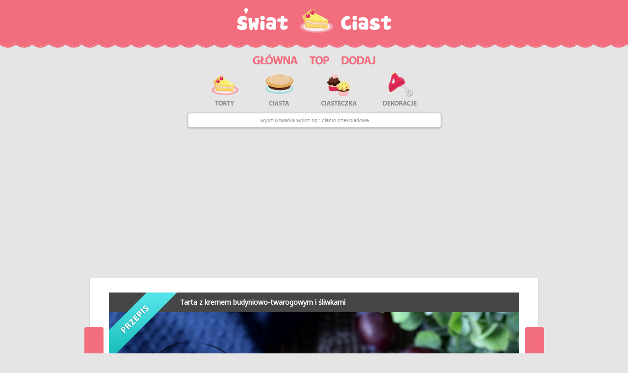

--- FILE ---
content_type: text/html; charset=utf-8
request_url: https://swiatciast.pl/62542,tarta-z-kremem-budyniowo-twarogowym-i-sliwkami.html
body_size: 3714
content:

<!DOCTYPE html>
<html lang="pl">
<head>
    <link href="https://swiatciast-s3.s3.waw.io.cloud.ovh.net/static/assets/css/bootstrap.min.css"
          rel="stylesheet">
    <link href="https://swiatciast-s3.s3.waw.io.cloud.ovh.net/static/assets/css/bootstrap-responsive.min.css" rel="stylesheet">
    <link href="https://swiatciast-s3.s3.waw.io.cloud.ovh.net/static/site/css/main.css" rel="stylesheet">
    <link href="https://swiatciast-s3.s3.waw.io.cloud.ovh.net/static/site/css/responsive.css" rel="stylesheet">
    <link href="https://swiatciast-s3.s3.waw.io.cloud.ovh.net/static/site/css/swiatciast.css" rel="stylesheet">

    <title>Tarta z kremem budyniowo-twarogowym i śliwkami
      -
        Swiatciast.pl</title>

    
    
        <meta property="og:title"
              content="Tarta z kremem budyniowo-twarogowym i śliwkami">
        <meta property="og:image"
              content="https://swiatciast-s3.s3.waw.io.cloud.ovh.net/media/cache/28/c7/28c7666826e2390fb7ec2436211fe543.jpg">
        <meta name="thumbnail" content="https://swiatciast-s3.s3.waw.io.cloud.ovh.net/media/cache/28/c7/28c7666826e2390fb7ec2436211fe543.jpg"/>
        <meta property="og:image:width" content="1200">
        <meta property="og:image:height" content="630">
        <meta property="og:url" content="https://swiatciast.pl/62542,tarta-z-kremem-budyniowo-twarogowym-i-sliwkami.html">
        <meta property="og:type" content="website">
        
            <meta property="fb:profile_id" content="595916850921170">
        
        <link rel="canonical" href="https://swiatciast.pl/62542,tarta-z-kremem-budyniowo-twarogowym-i-sliwkami.html">
        <meta name="keywords" content="
                ciasto,tarta,twaróg,śliwki,budyń,ze śliwkami,masa budyniowo-twarogowa"/>
        <meta name="description"
              content="Tarta z kremem budyniowo-twarogowym i śliwkami - najlepsze inspiracje">
    
    <script type="text/javascript">
        window._taboola = window._taboola || [];
        _taboola.push({article: 'auto'});
        !function (e, f, u, i) {
            if (!document.getElementById(i)) {
                e.async = 1;
                e.src = u;
                e.id = i;
                f.parentNode.insertBefore(e, f);
            }
        }(document.createElement('script'),
            document.getElementsByTagName('script')[0],
            '//cdn.taboola.com/libtrc/increase-swiatciast/loader.js',
            'tb_loader_script');
        if (window.performance && typeof window.performance.mark == 'function') {
            window.performance.mark('tbl_ic');
        }
    </script>

    <meta property="og:locale" content="pl_pl">
    <meta property="fb:app_id" content="1700042776898817">
    <meta property="fb:admins" content="100001193619090">
    <meta name="p:domain_verify" content="6f87c66c7c0f2a4460b5f9cfeff0436d"/>
    <meta name="viewport"
          content="width=device-width, initial-scale=1.0"/>
    <meta name="google-site-verification"
          content="yvZd3Ea7DS6fRT3bqjgR-Q_wgbfhoG5sG3wULyKlYjI"/>
    <link rel="shortcut icon"
          href="https://swiatciast-s3.s3.waw.io.cloud.ovh.net/static/site/img/swiatciast_favicon_32x32.ico">
    <link rel="icon" type="image/png"
          href="https://swiatciast-s3.s3.waw.io.cloud.ovh.net/static/site/img/swiatciast_favicon_48x48x32.png"/>

    <link href="https://fonts.googleapis.com/css2?family=Noto+Sans&display=swap" rel="stylesheet">

    <!-- Global site tag (gtag.js) - Google Analytics -->
    <script async
            src="https://www.googletagmanager.com/gtag/js?id=UA-47195909-1"></script>
    <script>
        window.dataLayer = window.dataLayer || [];

        function gtag() {
            dataLayer.push(arguments);
        }

        gtag('js', new Date());
        gtag('config', 'UA-47195909-1');
    </script>


    <script async
            src="//pagead2.googlesyndication.com/pagead/js/adsbygoogle.js"></script>

    <script>
        (adsbygoogle = window.adsbygoogle || []).push({
            google_ad_client: "ca-pub-1926069567596399",
            enable_page_level_ads: true
        });
    </script>
</head>
<body>

<div id="top-line" class="row-fluid"></div>
<div id="logo" class="row-fluid center">
    <a href="/"><img src="https://swiatciast-s3.s3.waw.io.cloud.ovh.net/static/site/img/swiatciast.logo.png"></a>
</div>
<div id="menu" class="row-fluid center">
    <a class="hidden-phone" href="/"><img
            src="https://swiatciast-s3.s3.waw.io.cloud.ovh.net/static/site/img/swiatciast_menu_03.png"></a>
    <a title="Sprawdź to"
       href="/top"><img
            src="https://swiatciast-s3.s3.waw.io.cloud.ovh.net/static/site/img/swiatciast_menu_05.png"></a>
    <a class="hidden-phone" href="/dodaj"><img
            src="https://swiatciast-s3.s3.waw.io.cloud.ovh.net/static/site/img/swiatciast_menu_07.png"></a>

</div>

<div id="img_tags" class="row-fluid center">
    <div class="row-fluid center">
        <div class="span8 center">
            <a href="/tag?q=tort"><img
                    src="https://swiatciast-s3.s3.waw.io.cloud.ovh.net/static/site/img/swiatciast/ciast_10.png"></a>
            <a href="/tag?q=ciasto"><img
                    src="https://swiatciast-s3.s3.waw.io.cloud.ovh.net/static/site/img/swiatciast/ciast_12.png"></a>
            <a href="/tag?q=ciasteczka"><img
                    src="https://swiatciast-s3.s3.waw.io.cloud.ovh.net/static/site/img/swiatciast/ciast_14.png"></a>
            <a href="/tag?q=dekoracja"><img
                    src="https://swiatciast-s3.s3.waw.io.cloud.ovh.net/static/site/img/swiatciast/ciast_16.png"></a>
        </div>
        <div id="form_search_short" class="span5 center">
            <form method="get" action="/szukaj/">
                <input placeholder="wyszukiwarka wpisz np.: ciasto czekoladowe"
                       type="text" name="q">
            </form>
        </div>

    </div>
</div>

<div class="row-fluid box">
    <div class="span11 center">
        <div class="span11 center">
            <center>

                <script async
                        src="//pagead2.googlesyndication.com/pagead/js/adsbygoogle.js"></script>
                <!-- swiatciast billboard -->
                <ins class="adsbygoogle"
                     style="display:block"
                     data-ad-client="ca-pub-1926069567596399"
                     data-ad-slot="3242967325"
                     data-ad-format="auto"
                     data-full-width-responsive="true"></ins>
                <script>
                    (adsbygoogle = window.adsbygoogle || []).push({});
                </script>

            </center>
        </div>
    </div>
</div>

<div id="main" class="container">
    

    

    
        
<div class="row-fluid box">
  <div class="span11 center image-box">
    <div class="span11 center">

      
        
          <a class="arrow prev hidden-phone"
             href="/62543,ciasto-poduszkowiec-prosty-i-sprawdzony-przepis.html#single_header">
            <img src="https://swiatciast-s3.s3.waw.io.cloud.ovh.net/static/site/img/swiatciast/arrow_prev.png">
          </a>
        
        
          <a class="arrow next hidden-phone"
             href="/62541,kokosowa-owsianka-kalafiorowa-paleo-z-malinami.html#single_header">
            <img src="https://swiatciast-s3.s3.waw.io.cloud.ovh.net/static/site/img/swiatciast/arrow_next.png">
          </a>
        

      

      
        <div class="ribon-recipe-box">
          <a class="ribon-recipe" href="





            /facebook/login?internal_redirect=/62542,tarta-z-kremem-budyniowo-twarogowym-i-sliwkami.html"></a>
        </div>
      

      <h1
        id="single_header"
                    class="ribbon-title-padding">
                <a class="title-url"
                   href="/62542,tarta-z-kremem-budyniowo-twarogowym-i-sliwkami.html"> Tarta z kremem budyniowo-twarogowym i śliwkami </a>

        
      </h1>
      
    
        <a class="image"
           id="single_image_url"
           href="https://swiatciast.pl/62542,tarta-z-kremem-budyniowo-twarogowym-i-sliwkami.html"><img loading="lazy"
                                             width="836"
                                             height="1278"
                                             src="https://swiatciast-s3.s3.waw.io.cloud.ovh.net/media/cache/e0/af/e0af854d487763ad6eb42a2d3e7519b5.jpg"></a>
    

      <div style="clear: both"></div>

      
        
          <div class="tags">
            
              <a href="/tag?q=ciasto"><span
                class="label label-success">ciasto</span></a>
            
              <a href="/tag?q=tarta"><span
                class="label label-warning">tarta</span></a>
            
              <a href="/tag?q=twaróg"><span
                class="label label-important">twaróg</span></a>
            
              <a href="/tag?q=śliwki"><span
                class="label label-info">śliwki</span></a>
            
              <a href="/tag?q=budyń"><span
                class="label label-inverse">budyń</span></a>
            
              <a href="/tag?q=ze śliwkami"><span
                class="label label-success">ze śliwkami</span></a>
            
              <a href="/tag?q=masa budyniowo-twarogowa"><span
                class="label label-warning">masa budyniowo-twarogowa</span></a>
            
          </div>
        
      
      
        <div class="clearfix"></div>
        <div class="source_url">
                    <span class="label label-important">źródło inspiracji: <a
                      target="_blank" rel="nofollow"
                      href="/out?url=http://smakinatalerzu.pl/2018/09/12/tarta-z-kremem-budyniowo-twarogowym-i-sliwkami/">http://smakinatalerzu.pl/2018/09/12/tarta-z-kreme…</a></span>
        </div>
            



            
                <div 
                                            id="recipe">
                    <div id="pin-recipe"></div>
                    <h3>Przepis</h3>
                    <hr/>
                    
                        Ciasto:<br><br>250 g mąki<br>125 g cukru pudru<br>125 g masła<br>1 jajko<br>skórka otarta z 1 cytryny<br>1-2 łyżeczki soku z cytryny<br>Masa:<br><br>300 ml mleka<br>100 g cukru<br>1 op. budyniu waniliowego<br>1 op. cukru wanilinowego<br>250 g półtłustego twarogu, zmielonego dwu/trzykrotnie<br>300 g śliwek<br>sok wyciśnięty z połowy cytryny
                    
                    
                </div>
            

            <div style="clear: both"></div>
            

                <a onClick="_gaq.push(['_trackEvent', 'Button', 'Next-mobile', '/62541,kokosowa-owsianka-kalafiorowa-paleo-z-malinami.html']);"
                   class="arrow-long-next"
                   href="/62541,kokosowa-owsianka-kalafiorowa-paleo-z-malinami.html#single_header">następna
                    inspiracja ➤</a>
            


        </div>
    </div>
</div>

    
    <div class="row-fluid box">
        <div class="row-fluid center span9">


            <script async
                    src="//pagead2.googlesyndication.com/pagead/js/adsbygoogle.js"></script>
            <!-- swiatciast below next -->
            <ins class="adsbygoogle"
                 style="display:block"
                 data-ad-client="ca-pub-1926069567596399"
                 data-ad-slot="1331119854"
                 data-ad-format="auto"
                 data-full-width-responsive="true"></ins>
            <script>
                (adsbygoogle = window.adsbygoogle || []).push({});
            </script>

        </div>
    </div>

    
        
            <div class="row-fluid box">
                <div class="row-fluid center span9">
                    <div id="recipe_btn">
                        <a onClick="_gaq.push(['_trackEvent', 'Button', 'Need Recipe', '/62542,tarta-z-kremem-budyniowo-twarogowym-i-sliwkami.html']);"
                           href="/dodaj">Potrzebujemy
                            Twojego przepisu. Dodaj
                            go
                            teraz!</a>
                    </div>
                </div>
            </div>

        
    

    <div class="row-fluid box">
        <div class="span9 center comment-box">
            <h3>Skomentuj inspiracje:</h3>

            <div class="fb-comments" data-href="https://swiatciast.pl/62542,tarta-z-kremem-budyniowo-twarogowym-i-sliwkami.html"
                 data-colorscheme="light" data-num-posts="20" data-lazy="true"
                 data-width="100%"></div>
        </div>
    </div>




    <div class="row-fluid box">
        <div class="span9 center">

            <div id="taboola-below-article-thumbnails"></div>
            <script type="text/javascript">
                window._taboola = window._taboola || [];
                _taboola.push({
                    mode: 'alternating-thumbnails-a1',
                    container: 'taboola-below-article-thumbnails',
                    placement: 'Below Article Thumbnails',
                    target_type: 'mix'
                });
            </script>

        </div>
    </div>

    
        <a class="arrow-long-next second visible-phone"
           href="/62541,kokosowa-owsianka-kalafiorowa-paleo-z-malinami.html#single_header">następna
            inspiracja ➤</a>
    



    


</div>
<footer>
    <div class="row-fluid center">
        <a href="/regulamin.html">Regulamin</a> <a href="/cdn-cgi/l/email-protection#88e3e7e6fce9e3fcc8fbffe1e9fcebe1e9fbfca6f8e4">Kontakt</a>
    </div>
</footer>



    <script data-cfasync="false" src="/cdn-cgi/scripts/5c5dd728/cloudflare-static/email-decode.min.js"></script><script type="text/javascript">
        window._taboola = window._taboola || [];
        _taboola.push({flush: true});
    </script>
    <script src="https://www.cda.pl/js/embed_related_video.js?v=2022101201"></script>
    <script>
        window['__cda_embed_related_video']({
            'site': 'swiatciast.pl'
        });
    </script>
    <script src="https://cloudads.tv/js/embed.js?v=2022101201"></script>
    <script>
        window['__cloudads_video']({
            'site': 'swiatciast.pl'
        });
    </script>

<script defer src="https://static.cloudflareinsights.com/beacon.min.js/vcd15cbe7772f49c399c6a5babf22c1241717689176015" integrity="sha512-ZpsOmlRQV6y907TI0dKBHq9Md29nnaEIPlkf84rnaERnq6zvWvPUqr2ft8M1aS28oN72PdrCzSjY4U6VaAw1EQ==" data-cf-beacon='{"version":"2024.11.0","token":"bce516ce1e5347b281868f22d861520a","r":1,"server_timing":{"name":{"cfCacheStatus":true,"cfEdge":true,"cfExtPri":true,"cfL4":true,"cfOrigin":true,"cfSpeedBrain":true},"location_startswith":null}}' crossorigin="anonymous"></script>
</body>
</html>


--- FILE ---
content_type: text/html; charset=utf-8
request_url: https://www.google.com/recaptcha/api2/aframe
body_size: 265
content:
<!DOCTYPE HTML><html><head><meta http-equiv="content-type" content="text/html; charset=UTF-8"></head><body><script nonce="RmpuhTf0ilmNgZLEg1tG2Q">/** Anti-fraud and anti-abuse applications only. See google.com/recaptcha */ try{var clients={'sodar':'https://pagead2.googlesyndication.com/pagead/sodar?'};window.addEventListener("message",function(a){try{if(a.source===window.parent){var b=JSON.parse(a.data);var c=clients[b['id']];if(c){var d=document.createElement('img');d.src=c+b['params']+'&rc='+(localStorage.getItem("rc::a")?sessionStorage.getItem("rc::b"):"");window.document.body.appendChild(d);sessionStorage.setItem("rc::e",parseInt(sessionStorage.getItem("rc::e")||0)+1);localStorage.setItem("rc::h",'1768752087342');}}}catch(b){}});window.parent.postMessage("_grecaptcha_ready", "*");}catch(b){}</script></body></html>

--- FILE ---
content_type: text/css; charset=utf-8
request_url: https://swiatciast-s3.s3.waw.io.cloud.ovh.net/static/site/css/responsive.css
body_size: 1193
content:
@media (max-width: 767px) {

    body {
        font-family: 'Oswald', sans-serif;
    }

    .pagination-box {
        background-color: transparent;
        box-shadow: none;
        padding: 0%;
    }

    .pagination-next {
        margin-bottom: 0;
    }

    .image-box, .pagination-box {
        padding: 0;
    }

    .fb-like {
        margin-top: 3px !important;
    }

    #menu img {
        width: auto;
    }

    .image-box, .pagination-box, .add-box, .comment-box, .page-box, .thumbnail-box, .recipe-box, .default-box {
        background-color: transparent;
        box-shadow: none;
        padding: 0;
    }

    #recipe {
        margin: 0;
        background: #f4e358;
    }

    #pin-recipe {
        display: none;

    }

    .pagination {
        margin: 0;
    }
}

@media (max-width: 979px) and (min-width: 768px) {
    .arrow.next {
        margin-left: 504px;
        margin-top: 70px;
    }

    .arrow.prev {
        margin-left: -45px;
        margin-top: 70px;
    }
}

@media (min-width: 1200px) {
    .arrow.next {
        margin-left: 715px;
        margin-top: 70px;

    }

    .arrow.prev {
        margin-left: -65px;
        margin-top: 70px;

    }
}
